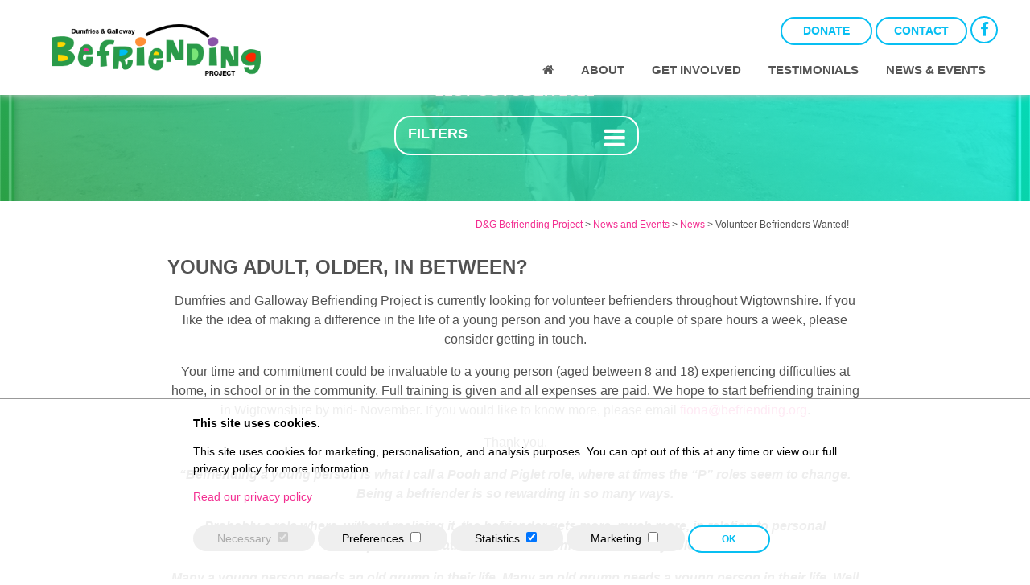

--- FILE ---
content_type: text/html; charset=UTF-8
request_url: https://www.befriending.org/volunteer-befrienders-wanted-2/
body_size: 11184
content:

<!DOCTYPE html>

<html lang="en">
	<head>
		<meta charset="utf-8">
		<title>Volunteer Befrienders Wanted! - D&amp;G Befriending Project</title>

		<meta content="True" name="HandheldFriendly" />
		<meta name="viewport" content="width=device-width, initial-scale=1.0, maximum-scale=1.0, user-scalable=0" />
		<meta name="viewport" content="width=device-width" />

		<meta name="copyright" content="Copyright 2026 D&amp;G Befriending Project. All rights reserved." />
		<meta name="resource-type" content="DOCUMENT" />
		<meta name="distribution" content="GLOBAL" />
		<meta name="author" content="http://www.creatomatic.co.uk" />
		<meta name="rating" content="GENERAL" />
		<meta name="revisit-after" content="10 DAYS" />

		<meta name="robots" content="INDEX, FOLLOW" />


		<link href='//fonts.googleapis.com/css?family=Cabin:400,500,700' rel='stylesheet' type='text/css'>	
		
		<!--[if lt IE 9]>
					<link rel="stylesheet" type="text/css" href="https://www.befriending.org/wp-content/themes/dg-befriending-project-2018/ie.css" />
		<![endif]-->
		
		
		<link rel="shortcut icon" type="image/x-icon" href="https://www.befriending.org/wp-content/themes/dg-befriending-project-2018/images/favicon.png" />

		<meta name='robots' content='index, follow, max-image-preview:large, max-snippet:-1, max-video-preview:-1' />

	<!-- This site is optimized with the Yoast SEO plugin v21.5 - https://yoast.com/wordpress/plugins/seo/ -->
	<meta name="description" content="Volunteer Befrienders Wanted throughout Wigtownshire.Young adult, older, in between?Dumfries and Galloway Befriending Project is currently..." />
	<link rel="canonical" href="https://www.befriending.org/volunteer-befrienders-wanted-2/" />
	<meta property="og:locale" content="en_GB" />
	<meta property="og:type" content="article" />
	<meta property="og:title" content="Volunteer Befrienders Wanted! - D&amp;G Befriending Project" />
	<meta property="og:description" content="Volunteer Befrienders Wanted throughout Wigtownshire.Young adult, older, in between?Dumfries and Galloway Befriending Project is currently..." />
	<meta property="og:url" content="https://www.befriending.org/volunteer-befrienders-wanted-2/" />
	<meta property="og:site_name" content="D&amp;G Befriending Project" />
	<meta property="article:publisher" content="https://www.facebook.com/BefriendingYoungPeople" />
	<meta property="article:published_time" content="2021-10-21T09:06:00+00:00" />
	<meta property="article:modified_time" content="2021-10-21T09:17:19+00:00" />
	<meta property="og:image" content="https://www.befriending.org/wp-content/uploads/2021/10/brighouse.jpg" />
	<meta property="og:image:width" content="2374" />
	<meta property="og:image:height" content="1797" />
	<meta property="og:image:type" content="image/jpeg" />
	<meta name="author" content="Project Office" />
	<meta name="twitter:card" content="summary_large_image" />
	<script type="application/ld+json" class="yoast-schema-graph">{"@context":"https://schema.org","@graph":[{"@type":"WebPage","@id":"https://www.befriending.org/volunteer-befrienders-wanted-2/","url":"https://www.befriending.org/volunteer-befrienders-wanted-2/","name":"Volunteer Befrienders Wanted! - D&amp;G Befriending Project","isPartOf":{"@id":"https://www.befriending.org/#website"},"primaryImageOfPage":{"@id":"https://www.befriending.org/volunteer-befrienders-wanted-2/#primaryimage"},"image":{"@id":"https://www.befriending.org/volunteer-befrienders-wanted-2/#primaryimage"},"thumbnailUrl":"https://www.befriending.org/wp-content/uploads/2021/10/brighouse.jpg","datePublished":"2021-10-21T09:06:00+00:00","dateModified":"2021-10-21T09:17:19+00:00","author":{"@id":"https://www.befriending.org/#/schema/person/7ef7d1d8561ab67ceadb04981a19b5ae"},"description":"Volunteer Befrienders Wanted throughout Wigtownshire.Young adult, older, in between?Dumfries and Galloway Befriending Project is currently...","breadcrumb":{"@id":"https://www.befriending.org/volunteer-befrienders-wanted-2/#breadcrumb"},"inLanguage":"en-GB","potentialAction":[{"@type":"ReadAction","target":["https://www.befriending.org/volunteer-befrienders-wanted-2/"]}]},{"@type":"ImageObject","inLanguage":"en-GB","@id":"https://www.befriending.org/volunteer-befrienders-wanted-2/#primaryimage","url":"https://www.befriending.org/wp-content/uploads/2021/10/brighouse.jpg","contentUrl":"https://www.befriending.org/wp-content/uploads/2021/10/brighouse.jpg","width":2374,"height":1797},{"@type":"BreadcrumbList","@id":"https://www.befriending.org/volunteer-befrienders-wanted-2/#breadcrumb","itemListElement":[{"@type":"ListItem","position":1,"name":"Home","item":"https://www.befriending.org/"},{"@type":"ListItem","position":2,"name":"News and Events","item":"https://www.befriending.org/news-and-events/"},{"@type":"ListItem","position":3,"name":"Volunteer Befrienders Wanted!"}]},{"@type":"WebSite","@id":"https://www.befriending.org/#website","url":"https://www.befriending.org/","name":"D&amp;G Befriending Project","description":"D&amp;G Befriending - To support and enrich the lives of young people, aged 8 to 18, across Dumfries &amp; Galloway through befriending","potentialAction":[{"@type":"SearchAction","target":{"@type":"EntryPoint","urlTemplate":"https://www.befriending.org/?s={search_term_string}"},"query-input":"required name=search_term_string"}],"inLanguage":"en-GB"},{"@type":"Person","@id":"https://www.befriending.org/#/schema/person/7ef7d1d8561ab67ceadb04981a19b5ae","name":"Project Office","url":"https://www.befriending.org/author/project-office/"}]}</script>
	<!-- / Yoast SEO plugin. -->


<script type="text/javascript">
/* <![CDATA[ */
window._wpemojiSettings = {"baseUrl":"https:\/\/s.w.org\/images\/core\/emoji\/14.0.0\/72x72\/","ext":".png","svgUrl":"https:\/\/s.w.org\/images\/core\/emoji\/14.0.0\/svg\/","svgExt":".svg","source":{"concatemoji":"https:\/\/www.befriending.org\/wp-includes\/js\/wp-emoji-release.min.js?ver=6.4.7"}};
/*! This file is auto-generated */
!function(i,n){var o,s,e;function c(e){try{var t={supportTests:e,timestamp:(new Date).valueOf()};sessionStorage.setItem(o,JSON.stringify(t))}catch(e){}}function p(e,t,n){e.clearRect(0,0,e.canvas.width,e.canvas.height),e.fillText(t,0,0);var t=new Uint32Array(e.getImageData(0,0,e.canvas.width,e.canvas.height).data),r=(e.clearRect(0,0,e.canvas.width,e.canvas.height),e.fillText(n,0,0),new Uint32Array(e.getImageData(0,0,e.canvas.width,e.canvas.height).data));return t.every(function(e,t){return e===r[t]})}function u(e,t,n){switch(t){case"flag":return n(e,"\ud83c\udff3\ufe0f\u200d\u26a7\ufe0f","\ud83c\udff3\ufe0f\u200b\u26a7\ufe0f")?!1:!n(e,"\ud83c\uddfa\ud83c\uddf3","\ud83c\uddfa\u200b\ud83c\uddf3")&&!n(e,"\ud83c\udff4\udb40\udc67\udb40\udc62\udb40\udc65\udb40\udc6e\udb40\udc67\udb40\udc7f","\ud83c\udff4\u200b\udb40\udc67\u200b\udb40\udc62\u200b\udb40\udc65\u200b\udb40\udc6e\u200b\udb40\udc67\u200b\udb40\udc7f");case"emoji":return!n(e,"\ud83e\udef1\ud83c\udffb\u200d\ud83e\udef2\ud83c\udfff","\ud83e\udef1\ud83c\udffb\u200b\ud83e\udef2\ud83c\udfff")}return!1}function f(e,t,n){var r="undefined"!=typeof WorkerGlobalScope&&self instanceof WorkerGlobalScope?new OffscreenCanvas(300,150):i.createElement("canvas"),a=r.getContext("2d",{willReadFrequently:!0}),o=(a.textBaseline="top",a.font="600 32px Arial",{});return e.forEach(function(e){o[e]=t(a,e,n)}),o}function t(e){var t=i.createElement("script");t.src=e,t.defer=!0,i.head.appendChild(t)}"undefined"!=typeof Promise&&(o="wpEmojiSettingsSupports",s=["flag","emoji"],n.supports={everything:!0,everythingExceptFlag:!0},e=new Promise(function(e){i.addEventListener("DOMContentLoaded",e,{once:!0})}),new Promise(function(t){var n=function(){try{var e=JSON.parse(sessionStorage.getItem(o));if("object"==typeof e&&"number"==typeof e.timestamp&&(new Date).valueOf()<e.timestamp+604800&&"object"==typeof e.supportTests)return e.supportTests}catch(e){}return null}();if(!n){if("undefined"!=typeof Worker&&"undefined"!=typeof OffscreenCanvas&&"undefined"!=typeof URL&&URL.createObjectURL&&"undefined"!=typeof Blob)try{var e="postMessage("+f.toString()+"("+[JSON.stringify(s),u.toString(),p.toString()].join(",")+"));",r=new Blob([e],{type:"text/javascript"}),a=new Worker(URL.createObjectURL(r),{name:"wpTestEmojiSupports"});return void(a.onmessage=function(e){c(n=e.data),a.terminate(),t(n)})}catch(e){}c(n=f(s,u,p))}t(n)}).then(function(e){for(var t in e)n.supports[t]=e[t],n.supports.everything=n.supports.everything&&n.supports[t],"flag"!==t&&(n.supports.everythingExceptFlag=n.supports.everythingExceptFlag&&n.supports[t]);n.supports.everythingExceptFlag=n.supports.everythingExceptFlag&&!n.supports.flag,n.DOMReady=!1,n.readyCallback=function(){n.DOMReady=!0}}).then(function(){return e}).then(function(){var e;n.supports.everything||(n.readyCallback(),(e=n.source||{}).concatemoji?t(e.concatemoji):e.wpemoji&&e.twemoji&&(t(e.twemoji),t(e.wpemoji)))}))}((window,document),window._wpemojiSettings);
/* ]]> */
</script>
<style id='wp-emoji-styles-inline-css' type='text/css'>

	img.wp-smiley, img.emoji {
		display: inline !important;
		border: none !important;
		box-shadow: none !important;
		height: 1em !important;
		width: 1em !important;
		margin: 0 0.07em !important;
		vertical-align: -0.1em !important;
		background: none !important;
		padding: 0 !important;
	}
</style>
<link rel='stylesheet' id='wp-block-library-css' href='https://www.befriending.org/wp-includes/css/dist/block-library/style.min.css?ver=6.4.7' type='text/css' media='all' />
<style id='classic-theme-styles-inline-css' type='text/css'>
/*! This file is auto-generated */
.wp-block-button__link{color:#fff;background-color:#32373c;border-radius:9999px;box-shadow:none;text-decoration:none;padding:calc(.667em + 2px) calc(1.333em + 2px);font-size:1.125em}.wp-block-file__button{background:#32373c;color:#fff;text-decoration:none}
</style>
<style id='global-styles-inline-css' type='text/css'>
body{--wp--preset--color--black: #000000;--wp--preset--color--cyan-bluish-gray: #abb8c3;--wp--preset--color--white: #ffffff;--wp--preset--color--pale-pink: #f78da7;--wp--preset--color--vivid-red: #cf2e2e;--wp--preset--color--luminous-vivid-orange: #ff6900;--wp--preset--color--luminous-vivid-amber: #fcb900;--wp--preset--color--light-green-cyan: #7bdcb5;--wp--preset--color--vivid-green-cyan: #00d084;--wp--preset--color--pale-cyan-blue: #8ed1fc;--wp--preset--color--vivid-cyan-blue: #0693e3;--wp--preset--color--vivid-purple: #9b51e0;--wp--preset--gradient--vivid-cyan-blue-to-vivid-purple: linear-gradient(135deg,rgba(6,147,227,1) 0%,rgb(155,81,224) 100%);--wp--preset--gradient--light-green-cyan-to-vivid-green-cyan: linear-gradient(135deg,rgb(122,220,180) 0%,rgb(0,208,130) 100%);--wp--preset--gradient--luminous-vivid-amber-to-luminous-vivid-orange: linear-gradient(135deg,rgba(252,185,0,1) 0%,rgba(255,105,0,1) 100%);--wp--preset--gradient--luminous-vivid-orange-to-vivid-red: linear-gradient(135deg,rgba(255,105,0,1) 0%,rgb(207,46,46) 100%);--wp--preset--gradient--very-light-gray-to-cyan-bluish-gray: linear-gradient(135deg,rgb(238,238,238) 0%,rgb(169,184,195) 100%);--wp--preset--gradient--cool-to-warm-spectrum: linear-gradient(135deg,rgb(74,234,220) 0%,rgb(151,120,209) 20%,rgb(207,42,186) 40%,rgb(238,44,130) 60%,rgb(251,105,98) 80%,rgb(254,248,76) 100%);--wp--preset--gradient--blush-light-purple: linear-gradient(135deg,rgb(255,206,236) 0%,rgb(152,150,240) 100%);--wp--preset--gradient--blush-bordeaux: linear-gradient(135deg,rgb(254,205,165) 0%,rgb(254,45,45) 50%,rgb(107,0,62) 100%);--wp--preset--gradient--luminous-dusk: linear-gradient(135deg,rgb(255,203,112) 0%,rgb(199,81,192) 50%,rgb(65,88,208) 100%);--wp--preset--gradient--pale-ocean: linear-gradient(135deg,rgb(255,245,203) 0%,rgb(182,227,212) 50%,rgb(51,167,181) 100%);--wp--preset--gradient--electric-grass: linear-gradient(135deg,rgb(202,248,128) 0%,rgb(113,206,126) 100%);--wp--preset--gradient--midnight: linear-gradient(135deg,rgb(2,3,129) 0%,rgb(40,116,252) 100%);--wp--preset--font-size--small: 13px;--wp--preset--font-size--medium: 20px;--wp--preset--font-size--large: 36px;--wp--preset--font-size--x-large: 42px;--wp--preset--spacing--20: 0.44rem;--wp--preset--spacing--30: 0.67rem;--wp--preset--spacing--40: 1rem;--wp--preset--spacing--50: 1.5rem;--wp--preset--spacing--60: 2.25rem;--wp--preset--spacing--70: 3.38rem;--wp--preset--spacing--80: 5.06rem;--wp--preset--shadow--natural: 6px 6px 9px rgba(0, 0, 0, 0.2);--wp--preset--shadow--deep: 12px 12px 50px rgba(0, 0, 0, 0.4);--wp--preset--shadow--sharp: 6px 6px 0px rgba(0, 0, 0, 0.2);--wp--preset--shadow--outlined: 6px 6px 0px -3px rgba(255, 255, 255, 1), 6px 6px rgba(0, 0, 0, 1);--wp--preset--shadow--crisp: 6px 6px 0px rgba(0, 0, 0, 1);}:where(.is-layout-flex){gap: 0.5em;}:where(.is-layout-grid){gap: 0.5em;}body .is-layout-flow > .alignleft{float: left;margin-inline-start: 0;margin-inline-end: 2em;}body .is-layout-flow > .alignright{float: right;margin-inline-start: 2em;margin-inline-end: 0;}body .is-layout-flow > .aligncenter{margin-left: auto !important;margin-right: auto !important;}body .is-layout-constrained > .alignleft{float: left;margin-inline-start: 0;margin-inline-end: 2em;}body .is-layout-constrained > .alignright{float: right;margin-inline-start: 2em;margin-inline-end: 0;}body .is-layout-constrained > .aligncenter{margin-left: auto !important;margin-right: auto !important;}body .is-layout-constrained > :where(:not(.alignleft):not(.alignright):not(.alignfull)){max-width: var(--wp--style--global--content-size);margin-left: auto !important;margin-right: auto !important;}body .is-layout-constrained > .alignwide{max-width: var(--wp--style--global--wide-size);}body .is-layout-flex{display: flex;}body .is-layout-flex{flex-wrap: wrap;align-items: center;}body .is-layout-flex > *{margin: 0;}body .is-layout-grid{display: grid;}body .is-layout-grid > *{margin: 0;}:where(.wp-block-columns.is-layout-flex){gap: 2em;}:where(.wp-block-columns.is-layout-grid){gap: 2em;}:where(.wp-block-post-template.is-layout-flex){gap: 1.25em;}:where(.wp-block-post-template.is-layout-grid){gap: 1.25em;}.has-black-color{color: var(--wp--preset--color--black) !important;}.has-cyan-bluish-gray-color{color: var(--wp--preset--color--cyan-bluish-gray) !important;}.has-white-color{color: var(--wp--preset--color--white) !important;}.has-pale-pink-color{color: var(--wp--preset--color--pale-pink) !important;}.has-vivid-red-color{color: var(--wp--preset--color--vivid-red) !important;}.has-luminous-vivid-orange-color{color: var(--wp--preset--color--luminous-vivid-orange) !important;}.has-luminous-vivid-amber-color{color: var(--wp--preset--color--luminous-vivid-amber) !important;}.has-light-green-cyan-color{color: var(--wp--preset--color--light-green-cyan) !important;}.has-vivid-green-cyan-color{color: var(--wp--preset--color--vivid-green-cyan) !important;}.has-pale-cyan-blue-color{color: var(--wp--preset--color--pale-cyan-blue) !important;}.has-vivid-cyan-blue-color{color: var(--wp--preset--color--vivid-cyan-blue) !important;}.has-vivid-purple-color{color: var(--wp--preset--color--vivid-purple) !important;}.has-black-background-color{background-color: var(--wp--preset--color--black) !important;}.has-cyan-bluish-gray-background-color{background-color: var(--wp--preset--color--cyan-bluish-gray) !important;}.has-white-background-color{background-color: var(--wp--preset--color--white) !important;}.has-pale-pink-background-color{background-color: var(--wp--preset--color--pale-pink) !important;}.has-vivid-red-background-color{background-color: var(--wp--preset--color--vivid-red) !important;}.has-luminous-vivid-orange-background-color{background-color: var(--wp--preset--color--luminous-vivid-orange) !important;}.has-luminous-vivid-amber-background-color{background-color: var(--wp--preset--color--luminous-vivid-amber) !important;}.has-light-green-cyan-background-color{background-color: var(--wp--preset--color--light-green-cyan) !important;}.has-vivid-green-cyan-background-color{background-color: var(--wp--preset--color--vivid-green-cyan) !important;}.has-pale-cyan-blue-background-color{background-color: var(--wp--preset--color--pale-cyan-blue) !important;}.has-vivid-cyan-blue-background-color{background-color: var(--wp--preset--color--vivid-cyan-blue) !important;}.has-vivid-purple-background-color{background-color: var(--wp--preset--color--vivid-purple) !important;}.has-black-border-color{border-color: var(--wp--preset--color--black) !important;}.has-cyan-bluish-gray-border-color{border-color: var(--wp--preset--color--cyan-bluish-gray) !important;}.has-white-border-color{border-color: var(--wp--preset--color--white) !important;}.has-pale-pink-border-color{border-color: var(--wp--preset--color--pale-pink) !important;}.has-vivid-red-border-color{border-color: var(--wp--preset--color--vivid-red) !important;}.has-luminous-vivid-orange-border-color{border-color: var(--wp--preset--color--luminous-vivid-orange) !important;}.has-luminous-vivid-amber-border-color{border-color: var(--wp--preset--color--luminous-vivid-amber) !important;}.has-light-green-cyan-border-color{border-color: var(--wp--preset--color--light-green-cyan) !important;}.has-vivid-green-cyan-border-color{border-color: var(--wp--preset--color--vivid-green-cyan) !important;}.has-pale-cyan-blue-border-color{border-color: var(--wp--preset--color--pale-cyan-blue) !important;}.has-vivid-cyan-blue-border-color{border-color: var(--wp--preset--color--vivid-cyan-blue) !important;}.has-vivid-purple-border-color{border-color: var(--wp--preset--color--vivid-purple) !important;}.has-vivid-cyan-blue-to-vivid-purple-gradient-background{background: var(--wp--preset--gradient--vivid-cyan-blue-to-vivid-purple) !important;}.has-light-green-cyan-to-vivid-green-cyan-gradient-background{background: var(--wp--preset--gradient--light-green-cyan-to-vivid-green-cyan) !important;}.has-luminous-vivid-amber-to-luminous-vivid-orange-gradient-background{background: var(--wp--preset--gradient--luminous-vivid-amber-to-luminous-vivid-orange) !important;}.has-luminous-vivid-orange-to-vivid-red-gradient-background{background: var(--wp--preset--gradient--luminous-vivid-orange-to-vivid-red) !important;}.has-very-light-gray-to-cyan-bluish-gray-gradient-background{background: var(--wp--preset--gradient--very-light-gray-to-cyan-bluish-gray) !important;}.has-cool-to-warm-spectrum-gradient-background{background: var(--wp--preset--gradient--cool-to-warm-spectrum) !important;}.has-blush-light-purple-gradient-background{background: var(--wp--preset--gradient--blush-light-purple) !important;}.has-blush-bordeaux-gradient-background{background: var(--wp--preset--gradient--blush-bordeaux) !important;}.has-luminous-dusk-gradient-background{background: var(--wp--preset--gradient--luminous-dusk) !important;}.has-pale-ocean-gradient-background{background: var(--wp--preset--gradient--pale-ocean) !important;}.has-electric-grass-gradient-background{background: var(--wp--preset--gradient--electric-grass) !important;}.has-midnight-gradient-background{background: var(--wp--preset--gradient--midnight) !important;}.has-small-font-size{font-size: var(--wp--preset--font-size--small) !important;}.has-medium-font-size{font-size: var(--wp--preset--font-size--medium) !important;}.has-large-font-size{font-size: var(--wp--preset--font-size--large) !important;}.has-x-large-font-size{font-size: var(--wp--preset--font-size--x-large) !important;}
.wp-block-navigation a:where(:not(.wp-element-button)){color: inherit;}
:where(.wp-block-post-template.is-layout-flex){gap: 1.25em;}:where(.wp-block-post-template.is-layout-grid){gap: 1.25em;}
:where(.wp-block-columns.is-layout-flex){gap: 2em;}:where(.wp-block-columns.is-layout-grid){gap: 2em;}
.wp-block-pullquote{font-size: 1.5em;line-height: 1.6;}
</style>
<link rel='stylesheet' id='frontend-css-css' href='https://www.befriending.org/wp-content/themes/dg-befriending-project-2018/style.min.css?ver=1727969686' type='text/css' media='all' />
<link rel='stylesheet' id='flexslider-css' href='https://www.befriending.org/wp-content/themes/dg-befriending-project-2018/lib/flexslider/flexslider.css?ver=6.4.7' type='text/css' media='all' />
<link rel='stylesheet' id='fontawesome-css' href='https://www.befriending.org/wp-content/themes/dg-befriending-project-2018/lib/fontawesome/css/font-awesome.min.css?ver=6.4.7' type='text/css' media='all' />
<link rel='stylesheet' id='wp-featherlight-css' href='https://www.befriending.org/wp-content/plugins/wp-featherlight/css/wp-featherlight.min.css?ver=1.3.4' type='text/css' media='all' />
<script type="text/javascript" src="https://www.befriending.org/wp-includes/js/jquery/jquery.min.js?ver=3.7.1" id="jquery-core-js"></script>
<script type="text/javascript" src="https://www.befriending.org/wp-includes/js/jquery/jquery-migrate.min.js?ver=3.4.1" id="jquery-migrate-js"></script>
<script type="text/javascript" src="https://www.befriending.org/wp-content/themes/dg-befriending-project-2018/script.min.js?ver=1727969688" id="frontend-js-js"></script>
<script type="text/javascript" src="https://www.befriending.org/wp-content/themes/dg-befriending-project-2018/lib/flexslider/jquery.flexslider-min.js?ver=6.4.7" id="flexslider-js"></script>
<link rel="EditURI" type="application/rsd+xml" title="RSD" href="https://www.befriending.org/xmlrpc.php?rsd" />

<link rel='shortlink' href='https://www.befriending.org/?p=2045' />

<!-- Template: single.php -->

<link rel="icon" href="https://www.befriending.org/wp-content/uploads/2018/06/cropped-favicon-32x32.png" sizes="32x32" />
<link rel="icon" href="https://www.befriending.org/wp-content/uploads/2018/06/cropped-favicon-192x192.png" sizes="192x192" />
<link rel="apple-touch-icon" href="https://www.befriending.org/wp-content/uploads/2018/06/cropped-favicon-180x180.png" />
<meta name="msapplication-TileImage" content="https://www.befriending.org/wp-content/uploads/2018/06/cropped-favicon-270x270.png" />



	
	<script>
		(function(i,s,o,g,r,a,m){i['GoogleAnalyticsObject']=r;i[r]=i[r]||function(){
		(i[r].q=i[r].q||[]).push(arguments)},i[r].l=1*new Date();a=s.createElement(o),
		m=s.getElementsByTagName(o)[0];a.async=1;a.src=g;m.parentNode.insertBefore(a,m)
		})(window,document,'script','//www.google-analytics.com/analytics.js','ga');

		ga('create', 'G-X1XBGZ1530', 'auto');
		ga('send', 'pageview');
	</script>
		
	<!-- Google tag (gtag.js) -->
	<script async src="https://www.googletagmanager.com/gtag/js?id=G-X1XBGZ1530"></script>
	<script>
	  window.dataLayer = window.dataLayer || [];
	  function gtag(){dataLayer.push(arguments);}
	  gtag('js', new Date());
	
	  gtag('config', 'G-X1XBGZ1530');
	</script>

</head>


<body>

	<input type="hidden" id="template_url" value="https://www.befriending.org/wp-content/themes/dg-befriending-project-2018" />
	
	<div class="top-bar">
		
		<div class="centred">
		
			<a href="https://www.befriending.org/" class="header-logo">
				<img src="https://www.befriending.org/wp-content/themes/dg-befriending-project-2018/images/dg-befriending-logo.png" alt="D&amp;G Befriending Project" title="D&amp;G Befriending Project" />
			</a>
	
		
			<div class="top-bar-right">
				
				<a href="https://www.befriending.org/donate/" class="button-link">Donate</a>
				<a href="https://www.befriending.org/contact-us/" class="button-link">Contact</a>
					
					<a class="header-facebook" target="_blank" href="https://www.facebook.com/BefriendingYoungPeople/">
						<i class="fa fa-facebook"></i>
					</a>
				
				<div class="clearer">&nbsp;</div>
		
				<div class="nav">
					<div class="menu-main-container"><ul id="menu-main" class="menu"><li id="menu-item-21" class="menu-item menu-item-type-post_type menu-item-object-page menu-item-home menu-item-21"><a href="https://www.befriending.org/"><i class="fa fa-home"></i></a></li>
<li id="menu-item-494" class="menu-item menu-item-type-custom menu-item-object-custom menu-item-has-children menu-item-494"><a href="#">About</a>
<ul class="sub-menu">
	<li id="menu-item-57" class="menu-item menu-item-type-post_type menu-item-object-page menu-item-57"><a href="https://www.befriending.org/about/">Our Story</a></li>
	<li id="menu-item-60" class="menu-item menu-item-type-post_type menu-item-object-page menu-item-60"><a href="https://www.befriending.org/about/how-we-help/">How we help</a></li>
	<li id="menu-item-62" class="menu-item menu-item-type-post_type menu-item-object-page menu-item-62"><a href="https://www.befriending.org/about/the-team/">The Team</a></li>
	<li id="menu-item-3522" class="menu-item menu-item-type-post_type menu-item-object-page menu-item-3522"><a href="https://www.befriending.org/about/quality-in-befriending/">Quality in Befriending</a></li>
	<li id="menu-item-2245" class="menu-item menu-item-type-post_type menu-item-object-page menu-item-2245"><a href="https://www.befriending.org/about/referral-criteria/">HOW TO MAKE A REFERRAL</a></li>
	<li id="menu-item-59" class="menu-item menu-item-type-post_type menu-item-object-page menu-item-59"><a href="https://www.befriending.org/about/gallery/">Gallery</a></li>
</ul>
</li>
<li id="menu-item-18" class="menu-item menu-item-type-post_type menu-item-object-page menu-item-18"><a href="https://www.befriending.org/get-involved/">Get Involved</a></li>
<li id="menu-item-496" class="menu-item menu-item-type-post_type menu-item-object-page menu-item-496"><a href="https://www.befriending.org/testimonials/">Testimonials</a></li>
<li id="menu-item-56" class="menu-item menu-item-type-post_type menu-item-object-page current_page_parent menu-item-56"><a href="https://www.befriending.org/news-and-events/">News &#038; Events</a></li>
</ul></div>				</div>
			
			</div>
			
			<div class="mobile-nav">
				<div class="mobile-nav-header">
					<i class="fa fa-navicon lines"></i>
					<i class="fa fa-angle-up arrow"></i>
					<span>Menu</span>
				</div>
		
				<div class="menu-main-container"><ul id="menu-main-1" class="menu"><li class="menu-item menu-item-type-post_type menu-item-object-page menu-item-home menu-item-21"><a href="https://www.befriending.org/"><i class="fa fa-home"></i></a></li>
<li class="menu-item menu-item-type-custom menu-item-object-custom menu-item-has-children menu-item-494"><a href="#">About</a>
<ul class="sub-menu">
	<li class="menu-item menu-item-type-post_type menu-item-object-page menu-item-57"><a href="https://www.befriending.org/about/">Our Story</a></li>
	<li class="menu-item menu-item-type-post_type menu-item-object-page menu-item-60"><a href="https://www.befriending.org/about/how-we-help/">How we help</a></li>
	<li class="menu-item menu-item-type-post_type menu-item-object-page menu-item-62"><a href="https://www.befriending.org/about/the-team/">The Team</a></li>
	<li class="menu-item menu-item-type-post_type menu-item-object-page menu-item-3522"><a href="https://www.befriending.org/about/quality-in-befriending/">Quality in Befriending</a></li>
	<li class="menu-item menu-item-type-post_type menu-item-object-page menu-item-2245"><a href="https://www.befriending.org/about/referral-criteria/">HOW TO MAKE A REFERRAL</a></li>
	<li class="menu-item menu-item-type-post_type menu-item-object-page menu-item-59"><a href="https://www.befriending.org/about/gallery/">Gallery</a></li>
</ul>
</li>
<li class="menu-item menu-item-type-post_type menu-item-object-page menu-item-18"><a href="https://www.befriending.org/get-involved/">Get Involved</a></li>
<li class="menu-item menu-item-type-post_type menu-item-object-page menu-item-496"><a href="https://www.befriending.org/testimonials/">Testimonials</a></li>
<li class="menu-item menu-item-type-post_type menu-item-object-page current_page_parent menu-item-56"><a href="https://www.befriending.org/news-and-events/">News &#038; Events</a></li>
</ul></div>			</div>
		
		</div>
		
	</div>
		
	<div class="clearer">&nbsp;</div>
	
<div class="inner-image" style="background-image: url(https://www.befriending.org/wp-content/uploads/2021/10/brighouse-2000x550.jpg);">
	
	<div class="green-overlay">
		
		<div class="centred" style="max-width: 850px;">
			
			<div class="inner-image-info">

				<h1>Volunteer Befrienders Wanted!</h1>
				<hr/>	
				<h3>21st October 2021</h3>
							
				<div class="blog-filters-outer">
					<div class="blog-filters-button">
						<h3>Filters</h3>
						<i class="fa fa-navicon"></i>
					</div>
					<div class="blog-filters-slide">
						 	<div id="sidebar" role="complementary">
		<ul>
			
		<li id="recent-posts-2" class="widget widget_recent_entries">
		<h2 class="widgettitle">Recent Posts</h2>

		<ul>
											<li>
					<a href="https://www.befriending.org/befriending-new-leaflet/">Befriending New Leaflet</a>
									</li>
											<li>
					<a href="https://www.befriending.org/annual-report-01-04-2025-31-003-2025/">Annual Report 01/04/2025 &#8211; 31/003/2025</a>
									</li>
											<li>
					<a href="https://www.befriending.org/signed-accounts-for-the-year-ended-31-march-2025/">Signed accounts for the year ended 31 March 2025</a>
									</li>
											<li>
					<a href="https://www.befriending.org/life-of-a-befriender/">Life of a Befriender</a>
									</li>
											<li>
					<a href="https://www.befriending.org/financial-statements-2024-signed/">Financial Statements 2024 (signed)</a>
									</li>
					</ul>

		</li>
<li id="categories-2" class="widget widget_categories"><h2 class="widgettitle">Categories</h2>

			<ul>
					<li class="cat-item cat-item-5"><a href="https://www.befriending.org/category/awards/">Awards</a>
</li>
	<li class="cat-item cat-item-3"><a href="https://www.befriending.org/category/events/">Events</a>
</li>
	<li class="cat-item cat-item-1"><a href="https://www.befriending.org/category/news/">News</a>
</li>
	<li class="cat-item cat-item-4"><a href="https://www.befriending.org/category/outings/">Outings</a>
</li>
	<li class="cat-item cat-item-9"><a href="https://www.befriending.org/category/publications/">Publications</a>
</li>
			</ul>

			</li>
<li id="archives-2" class="widget widget_archive"><h2 class="widgettitle">Archives</h2>
		<label class="screen-reader-text" for="archives-dropdown-2">Archives</label>
		<select id="archives-dropdown-2" name="archive-dropdown">
			
			<option value="">Select Month</option>
				<option value='https://www.befriending.org/2025/10/'> October 2025 </option>
	<option value='https://www.befriending.org/2025/07/'> July 2025 </option>
	<option value='https://www.befriending.org/2025/06/'> June 2025 </option>
	<option value='https://www.befriending.org/2024/06/'> June 2024 </option>
	<option value='https://www.befriending.org/2023/07/'> July 2023 </option>
	<option value='https://www.befriending.org/2023/06/'> June 2023 </option>
	<option value='https://www.befriending.org/2023/05/'> May 2023 </option>
	<option value='https://www.befriending.org/2023/04/'> April 2023 </option>
	<option value='https://www.befriending.org/2023/03/'> March 2023 </option>
	<option value='https://www.befriending.org/2023/02/'> February 2023 </option>
	<option value='https://www.befriending.org/2022/11/'> November 2022 </option>
	<option value='https://www.befriending.org/2022/09/'> September 2022 </option>
	<option value='https://www.befriending.org/2022/08/'> August 2022 </option>
	<option value='https://www.befriending.org/2022/06/'> June 2022 </option>
	<option value='https://www.befriending.org/2022/05/'> May 2022 </option>
	<option value='https://www.befriending.org/2022/04/'> April 2022 </option>
	<option value='https://www.befriending.org/2022/03/'> March 2022 </option>
	<option value='https://www.befriending.org/2022/01/'> January 2022 </option>
	<option value='https://www.befriending.org/2021/12/'> December 2021 </option>
	<option value='https://www.befriending.org/2021/11/'> November 2021 </option>
	<option value='https://www.befriending.org/2021/10/'> October 2021 </option>
	<option value='https://www.befriending.org/2021/08/'> August 2021 </option>
	<option value='https://www.befriending.org/2021/03/'> March 2021 </option>
	<option value='https://www.befriending.org/2021/02/'> February 2021 </option>
	<option value='https://www.befriending.org/2021/01/'> January 2021 </option>
	<option value='https://www.befriending.org/2020/12/'> December 2020 </option>
	<option value='https://www.befriending.org/2020/11/'> November 2020 </option>
	<option value='https://www.befriending.org/2020/06/'> June 2020 </option>
	<option value='https://www.befriending.org/2020/04/'> April 2020 </option>
	<option value='https://www.befriending.org/2020/03/'> March 2020 </option>
	<option value='https://www.befriending.org/2020/02/'> February 2020 </option>
	<option value='https://www.befriending.org/2020/01/'> January 2020 </option>
	<option value='https://www.befriending.org/2019/12/'> December 2019 </option>
	<option value='https://www.befriending.org/2019/11/'> November 2019 </option>
	<option value='https://www.befriending.org/2019/10/'> October 2019 </option>
	<option value='https://www.befriending.org/2019/08/'> August 2019 </option>
	<option value='https://www.befriending.org/2019/07/'> July 2019 </option>
	<option value='https://www.befriending.org/2019/06/'> June 2019 </option>
	<option value='https://www.befriending.org/2019/05/'> May 2019 </option>
	<option value='https://www.befriending.org/2019/04/'> April 2019 </option>
	<option value='https://www.befriending.org/2019/03/'> March 2019 </option>
	<option value='https://www.befriending.org/2019/02/'> February 2019 </option>
	<option value='https://www.befriending.org/2019/01/'> January 2019 </option>
	<option value='https://www.befriending.org/2018/12/'> December 2018 </option>
	<option value='https://www.befriending.org/2018/11/'> November 2018 </option>
	<option value='https://www.befriending.org/2018/10/'> October 2018 </option>
	<option value='https://www.befriending.org/2018/09/'> September 2018 </option>
	<option value='https://www.befriending.org/2018/08/'> August 2018 </option>
	<option value='https://www.befriending.org/2018/07/'> July 2018 </option>
	<option value='https://www.befriending.org/2018/06/'> June 2018 </option>
	<option value='https://www.befriending.org/2018/05/'> May 2018 </option>
	<option value='https://www.befriending.org/2018/02/'> February 2018 </option>
	<option value='https://www.befriending.org/2017/12/'> December 2017 </option>
	<option value='https://www.befriending.org/2017/11/'> November 2017 </option>
	<option value='https://www.befriending.org/2017/10/'> October 2017 </option>
	<option value='https://www.befriending.org/2017/09/'> September 2017 </option>
	<option value='https://www.befriending.org/2017/08/'> August 2017 </option>
	<option value='https://www.befriending.org/2017/07/'> July 2017 </option>
	<option value='https://www.befriending.org/2017/06/'> June 2017 </option>
	<option value='https://www.befriending.org/2017/05/'> May 2017 </option>
	<option value='https://www.befriending.org/2016/09/'> September 2016 </option>
	<option value='https://www.befriending.org/2016/08/'> August 2016 </option>
	<option value='https://www.befriending.org/2016/07/'> July 2016 </option>
	<option value='https://www.befriending.org/2016/06/'> June 2016 </option>
	<option value='https://www.befriending.org/2016/05/'> May 2016 </option>
	<option value='https://www.befriending.org/2016/02/'> February 2016 </option>
	<option value='https://www.befriending.org/2013/05/'> May 2013 </option>

		</select>

			<script type="text/javascript">
/* <![CDATA[ */

(function() {
	var dropdown = document.getElementById( "archives-dropdown-2" );
	function onSelectChange() {
		if ( dropdown.options[ dropdown.selectedIndex ].value !== '' ) {
			document.location.href = this.options[ this.selectedIndex ].value;
		}
	}
	dropdown.onchange = onSelectChange;
})();

/* ]]> */
</script>
</li>
		</ul>
	</div>
 
					</div>
				</div>
				
			</div>
			
		</div>
				
	</div>	
	
</div>

<div class="clearer">&nbsp;</div>

<div class="centred" style="max-width: 900px;">

	<div class="page-content">
		
		<div class="crumbs">
			<!-- Breadcrumb NavXT 7.2.0 -->
<span property="itemListElement" typeof="ListItem"><a property="item" typeof="WebPage" title="Go to D&amp;G Befriending Project." href="https://www.befriending.org" class="home" ><span property="name">D&amp;G Befriending Project</span></a><meta property="position" content="1"></span> &gt; <span property="itemListElement" typeof="ListItem"><a property="item" typeof="WebPage" title="Go to News and Events." href="https://www.befriending.org/news-and-events/" class="post-root post post-post" ><span property="name">News and Events</span></a><meta property="position" content="2"></span> &gt; <span property="itemListElement" typeof="ListItem"><a property="item" typeof="WebPage" title="Go to the News Category archives." href="https://www.befriending.org/category/news/" class="taxonomy category" ><span property="name">News</span></a><meta property="position" content="3"></span> &gt; <span property="itemListElement" typeof="ListItem"><span property="name" class="post post-post current-item">Volunteer Befrienders Wanted!</span><meta property="url" content="https://www.befriending.org/volunteer-befrienders-wanted-2/"><meta property="position" content="4"></span>		</div>
		
						
				
<h2 class="wp-block-heading">Young adult, older, in between?</h2>



<p class="has-text-align-center">Dumfries and Galloway Befriending Project is currently looking for volunteer befrienders throughout Wigtownshire.  If you like the idea of making a difference in the life of a young person and you have a couple of spare hours a week, please consider getting in touch.  </p>



<p class="has-text-align-center">Your time and commitment could be invaluable to a young person (aged between 8 and 18) experiencing difficulties at home, in school or in the community.  Full training is given and all expenses are paid.  We hope to start befriending training in Wigtownshire by mid- November.  If you would like to know more, please email <a href="mailto:fiona@befriending.org" target="_blank" rel="noreferrer noopener">fiona@befriending.org</a>. </p>



<p class="has-text-align-center">Thank you.</p>



<p class="has-text-align-center"><strong><em>“Befriending a young person is what I call a Pooh and Piglet role, where at times the &#8220;P&#8221; roles seem to change.  Being a befriender is so rewarding in so many ways.</em></strong></p>



<p class="has-text-align-center"><strong><em>Probably a role where, without realising it, the befriender gets more, much more, in relation to personal development and satisfaction, than from other voluntary roles.</em></strong></p>



<p class="has-text-align-center"><strong><em>Many a young person needs an old grump in their life.  Many an old grump needs a young person in their life.  Well worth taking a pace forward for.”</em></strong></p>



<p class="has-text-align-center"><strong><em>QUOTE FROM FORMER BEFRIENDER</em></strong></p>



<figure class="wp-block-image size-large"><img fetchpriority="high" decoding="async" width="1200" height="908" src="https://www.befriending.org/wp-content/uploads/2021/10/brighouse-1200x908.jpg" alt="" class="wp-image-2046" srcset="https://www.befriending.org/wp-content/uploads/2021/10/brighouse-1200x908.jpg 1200w, https://www.befriending.org/wp-content/uploads/2021/10/brighouse-528x400.jpg 528w, https://www.befriending.org/wp-content/uploads/2021/10/brighouse-768x581.jpg 768w, https://www.befriending.org/wp-content/uploads/2021/10/brighouse-1536x1163.jpg 1536w, https://www.befriending.org/wp-content/uploads/2021/10/brighouse-2048x1550.jpg 2048w" sizes="(max-width: 1200px) 100vw, 1200px" /></figure>



<figure class="wp-block-image size-large"><img decoding="async" width="764" height="602" src="https://www.befriending.org/wp-content/uploads/2021/10/Golf.jpg" alt="" class="wp-image-2051" srcset="https://www.befriending.org/wp-content/uploads/2021/10/Golf.jpg 764w, https://www.befriending.org/wp-content/uploads/2021/10/Golf-508x400.jpg 508w" sizes="(max-width: 764px) 100vw, 764px" /></figure>



<p><a href="https://www.facebook.com/BefriendingYoungPeople" target="_blank" rel="noreferrer noopener">#DGBP</a></p>
		
			</div>

</div>

<div class="clearer">&nbsp;</div>

<div class="centred" style="margin-top: 150px;">
	
	<h2 style="color: #08BFF2">More News &amp; Events</h2>
	
	<hr/>
	
			
			<a href="https://www.befriending.org/befriending-new-leaflet/" class="archive-news">
				<img width="300" height="200" src="https://www.befriending.org/wp-content/uploads/2025/10/Screenshot-2025-10-02-at-11.31.42-300x200.png" class="attachment-thumbnail size-thumbnail wp-post-image" alt="" decoding="async" loading="lazy" />				<div class="cta-text">
					<h2>Befriending New Leaflet</h2>
					<i class="fa fa-plus"></i>
				</div>
			</a>
			
			
			<a href="https://www.befriending.org/annual-report-01-04-2025-31-003-2025/" class="archive-news">
				<img width="300" height="200" src="https://www.befriending.org/wp-content/uploads/2025/10/Screenshot-2025-10-02-at-11.32.23-300x200.png" class="attachment-thumbnail size-thumbnail wp-post-image" alt="" decoding="async" loading="lazy" srcset="https://www.befriending.org/wp-content/uploads/2025/10/Screenshot-2025-10-02-at-11.32.23-300x200.png 300w, https://www.befriending.org/wp-content/uploads/2025/10/Screenshot-2025-10-02-at-11.32.23.png 537w" sizes="(max-width: 300px) 100vw, 300px" />				<div class="cta-text">
					<h2>Annual Report 01/04/2025 - 31/003/2025</h2>
					<i class="fa fa-plus"></i>
				</div>
			</a>
			
			
			<a href="https://www.befriending.org/signed-accounts-for-the-year-ended-31-march-2025/" class="archive-news">
				<img width="300" height="200" src="https://www.befriending.org/wp-content/uploads/2025/07/Screenshot-2025-07-21-at-14.30.09-300x200.png" class="attachment-thumbnail size-thumbnail wp-post-image" alt="" decoding="async" loading="lazy" />				<div class="cta-text">
					<h2>Signed accounts for the year ended 31 March 2025</h2>
					<i class="fa fa-plus"></i>
				</div>
			</a>
			
		
	<div class="clearer">&nbsp;</div>
	
	<div class="cta-outer">

			
		
	
	
	
	
	<!--     What We Do    ---->
	
	
		
				
		<a href="https://www.befriending.org/about/how-we-help/"  class="three_boxes" style="background-image: url(https://www.befriending.org/wp-content/uploads/2018/05/random5791-children-hands-300x200.jpg);">
			<div class="cta-overlay overlay-green">
				<h1>What<br/>We<br/>Do</h1>
				<i class="fa fa-plus"></i>
			</div>
		</a>
		
				
		
	
	
	
	
	
	
	<!--     Whats Going on    ---->
	
		
				
		<a href="https://www.befriending.org/news-and-events/"  class="three_boxes" style="background-image: url(https://www.befriending.org/wp-content/uploads/2018/05/stock-image-must-replace-300x200.png);">
			<div class="cta-overlay overlay-pink">
				<h1>What's<br/>Going<br/>On</h1>
				<i class="fa fa-plus"></i>
			</div>
		</a>
		
				
		
	
	
	
	
	
	
	<!--     How Can You Help    ---->
	
		
				
		<a href="https://www.befriending.org/get-involved/"  class="three_boxes" style="background-image: url(https://www.befriending.org/wp-content/uploads/2018/05/random5791-children-hands-300x200.jpg);">
			<div class="cta-overlay overlay-blue">
				<h1>How Can<br/>You<br/>Help</h1>
				<i class="fa fa-plus"></i>
			</div>
		</a>
		
				
		

</div>
	
</div>

<div class="clearer">&nbsp;</div>


<div class="large-cta-outer" style="background-image: url(https://www.befriending.org/wp-content/uploads/2018/05/random5791-children-hands.jpg);">
	
	<div class="pink-overlay">
		
		<div class="centred">
			
			<div class="large-cta-text">
		
									
					<h1>How You Can Help</h1>
					
					<p>Become a Befriender and making a real difference in a young persons life.</p>
					
					<a href="https://www.befriending.org/get-involved/" class="button-link button-link-white">Get Involved</a>
					
								
				
				<a href="https://www.befriending.org/donate/" class="button-link button-link-white">Donate</a>
				
				
			</div>
			
		</div>
		
	</div>
			
</div>
		

	
	
	
	

<div class="clearer"></div>

	<div class="footer">

		<div class="centred" style="max-width: 1000px;">
			
			<a href="https://www.befriending.org/" class="footer-logo">
				<img src="https://www.befriending.org/wp-content/themes/dg-befriending-project-2018/images/dg-befriending-logo.png" alt="D&amp;G Befriending Project" title="D&amp;G Befriending Project" />
			</a>
			
			<div class="clearer">&nbsp;</div>
			
			<a href="https://www.befriending.org/donate/" class="button-link button-link-pink">Donate</a>
			<a href="https://www.befriending.org/contact-us/" class="button-link button-link-pink">Contact</a>
			
			<div class="clearer">&nbsp;</div>

			<div class="footer-menu">
				<h3>The Project</h3>
				<div class="menu-footer-project-container"><ul id="menu-footer-project" class="menu"><li id="menu-item-359" class="menu-item menu-item-type-post_type menu-item-object-page menu-item-359"><a href="https://www.befriending.org/get-involved/">Get Involved</a></li>
<li id="menu-item-358" class="menu-item menu-item-type-post_type menu-item-object-page menu-item-358"><a href="https://www.befriending.org/about/how-we-help/">How we help</a></li>
<li id="menu-item-356" class="menu-item menu-item-type-post_type menu-item-object-page menu-item-356"><a href="https://www.befriending.org/about/">About</a></li>
<li id="menu-item-360" class="menu-item menu-item-type-post_type menu-item-object-page menu-item-360"><a href="https://www.befriending.org/donate/">Donate</a></li>
</ul></div>			</div>
			
			<div class="footer-menu">
				<h3>Information</h3>
				<div class="menu-footer-information-container"><ul id="menu-footer-information" class="menu"><li id="menu-item-364" class="menu-item menu-item-type-post_type menu-item-object-page menu-item-364"><a href="https://www.befriending.org/about/the-team/">The Team</a></li>
<li id="menu-item-362" class="menu-item menu-item-type-post_type menu-item-object-page current_page_parent menu-item-362"><a href="https://www.befriending.org/news-and-events/">News and Events</a></li>
<li id="menu-item-363" class="menu-item menu-item-type-post_type menu-item-object-page menu-item-363"><a href="https://www.befriending.org/testimonials/">Testimonials</a></li>
<li id="menu-item-365" class="menu-item menu-item-type-post_type menu-item-object-page menu-item-365"><a href="https://www.befriending.org/contact-us/">Contact Us</a></li>
<li id="menu-item-361" class="menu-item menu-item-type-post_type menu-item-object-page menu-item-home menu-item-361"><a href="https://www.befriending.org/">Home</a></li>
<li id="menu-item-366" class="menu-item menu-item-type-post_type menu-item-object-page menu-item-privacy-policy menu-item-366"><a rel="privacy-policy" href="https://www.befriending.org/privacy/">Privacy Policy</a></li>
</ul></div>			</div>
			
			<div class="footer-menu mobile-clear">
				<h3>Dumfries</h3>
				<p>19 Bank Street<br />
Dumfries<br />
DG1 2NX</p>
				<a href="tel:01387 247812">T: 01387 247812</a>
				<br/>
				<script>document.write( String.fromCharCode(60,97,32,104,114,101,102,61,34,109,97,105,108,116,111,58,112,114,111,106,101,99,116,111,102,102,105,99,101,64,98,101,102,114,105,101,110,100,105,110,103,46,111,114,103,34,62,112,114,111,106,101,99,116,111,102,102,105,99,101,64,98,101,102,114,105,101,110,100,105,110,103,46,111,114,103,60,47,97,62) );</script><noscript>Please enable JavaScript</noscript>			</div>
			
			<div class="footer-menu">
				<h3>Newton Stewart</h3>
				<p>4 Dashwood Square<br />
Newton Stewart<br />
DG8 6EQ</p>
				<a href="tel:01671 403690">T: 01671 403690</a>
				<br/>
				<script>document.write( String.fromCharCode(60,97,32,104,114,101,102,61,34,109,97,105,108,116,111,58,76,97,117,114,97,64,98,101,102,114,105,101,110,100,105,110,103,46,111,114,103,34,62,76,97,117,114,97,64,98,101,102,114,105,101,110,100,105,110,103,46,111,114,103,60,47,97,62) );</script><noscript>Please enable JavaScript</noscript>			</div>
			
			<div class="clearer">&nbsp;</div>

			<div class="footer-social">
				<h2>Social</h2>
			
				
				
					
					<a class="social-icon" target="_blank" href="https://www.facebook.com/BefriendingYoungPeople/">
						<i class="fa fa-facebook"></i>
					</a>
								
								
								
								
									<a class="social-icon" target="_blank" href="https://www.instagram.com/dgbefriendingproject/">
						<i class="fa fa-instagram"></i>
					</a>
								
								
								
				
			</div>

			<div class="clearer"></div>

			<div class="credit">

				&copy; 2026 D&amp;G Befriending Project | Charity No. SC024562
				<br/>
				Web design by <a href="https://www.creatomatic.co.uk" title="Creatomatic">Creatomatic</a>

			</div>
		
		</div>
		
	</div>

	
<div class="wc_privacy_notice">

	<div class="centred">

		<div class="wc_privacy_text">

			<strong>This site uses cookies.</strong>

			<p>This site uses cookies for marketing, personalisation, and analysis purposes. You can opt out of this at any time or view our full privacy policy for more information.</p>

			<a href="https://www.befriending.org/privacy/">Read our privacy policy</a>

		</div>

		<form method="post">

			<div class="wc_privacy_option">
				<label class="wc_privacy_notice_necessary" for="wc_privacy_notice_necessary">Necessary</label>
				<input type="checkbox" name="privacy_options[]" id="wc_privacy_notice_necessary" value="necessary" disabled checked />
			</div>

			<div class="wc_privacy_option">
				<label for="wc_privacy_notice_preferences">Preferences</label>
				<input type="checkbox" name="privacy_options[]" id="wc_privacy_notice_preferences" value="preferences"  />
			</div>

			<div class="wc_privacy_option">
				<label for="wc_privacy_notice_statistics">Statistics</label>
				<input type="checkbox" name="privacy_options[]" id="wc_privacy_notice_statistics" value="statistics" checked />
			</div>

			<div class="wc_privacy_option">
				<label for="wc_privacy_notice_marketing">Marketing</label>
				<input type="checkbox" name="privacy_options[]" id="wc_privacy_notice_marketing" value="marketing"  />
			</div>

			<button type="submit" name="update_privacy" value="1" class="wc_privacy_submit">OK</button>
			<div class="clearer">&nbsp;</div>
		</form>

	</div>

</div>

<script type="text/javascript" src="https://www.befriending.org/wp-content/plugins/wp-featherlight/js/wpFeatherlight.pkgd.min.js?ver=1.3.4" id="wp-featherlight-js"></script>
	</body>
<!--

                                                                                                                   ';;`                 
                                                         ;                                                         ;     ;;;;                 
                                                       ;;:         :::;                                          ';;     ;;;:                 
                                                       :::     ,   :::;  ,                                       ;;;      :,                  
                                                       :::    :::.;::::,;;;                                      ;;;                          
         .;;;;;   `;;;;:.;;;;   ;;;;;;     .;;;;;    ;;:::;; ::::::::::;;;;; ;;;;; ,;;;;   ;;;;.     .;;;;;    ';;;;;;`:;;;;.     ';;;'`      
        ;::::::::;`::::::::::  ;:::::::  `;:::::::`  ;:::::: ,::::::;;:;;;;; ;::::;;:::;;,;;;;;;:   ;;;;;;;;`  ;;;;;;;`:;;;;.   :;;;;;;;;;    
       ;::::::::::`:::::::::: ;:::,,:::;  :::::::::  ;::::::  :::::::::;;;;  ;:::::::::;;;;;;;;;;   ;;;;;;;;;  ;;;;;;;`:;;;;.  `;;;;;;;;;;    
       ::::   ::::  ::::` :::`:::    :::  ,    `:::    :::    :::::;:;::;;;`   ;:::   ;;;;:  ;;;;   ,`   `;;;    ;;;     ;;;.  ;;;;   :;;;    
      .:::          ;::,  ```;:::;;;;:::,       :::    ::: .::::::;    ::;;;;; ;::`   ;;;;    ;;;.     `  ;;;    ;;;     ;;;.  ;;;            
      ::::          ;:::     ;::::::::::: :;:::::::    ::: ,::::;:`    ::;;;;; ;::`   ;;;;    ;;;.  :;;;;;;;;    ;;;     ;;;.  ;;;            
      ,:::          ;:::     ;:::,,,,,,,,,:::::::::    ::: ,::::;:`    ::;;;;; ;::`   ;;;;    ;;;. .;;;;;;;;;    ;;;     ;;;.  ;;;            
       :::     ;;.  ;:::     ::::        ;::    :::   `::: `::::::,    ::;;;;; ;::`   ;;;;    ;;;. ;;;`   ;;;    ;;;     ;;;.  ;;;,    '',    
       ::::, ,;:::`,;:::::    :::;   :;  ;::   `:::,:  :::    :::;::.,::;;;  ::;::::  ;;;;:.  ;;;::;;;    ;;;::  ;;;   ,:;;;:: ;;;;; .;;;;    
        ::::::::: `:::::::    :::::::::, ::::;;;::::;  :::;;. ::::;::::;;;;  ;:::::;  ;;;;;,  ;;;;;:;;;;;;;;;;;  ;;;;;::;;;;;;  ;;;;;;;;;`    
         :::::::  `:::::::     ,:::::::.  :::::::::::  :::::;::::::::;:;;;;; ;::::::  ;;;;;,  ;;;;; ;;;;;;;;;;;  ,;;;;;:;;;;;;   ;;;;;;;`     
          `:::                   .:::`      ::,          ::. ,:::::::::;;;;;                          ;;:          ;;,             ;;;`       
                                                              ::: :::::`;;;                                                                   
                                                               `   ::::  `                                                                    
                                                                   ::::                                                  
-->
</html>


--- FILE ---
content_type: text/css
request_url: https://www.befriending.org/wp-content/themes/dg-befriending-project-2018/style.min.css?ver=1727969686
body_size: 4518
content:
html, body{margin:0;padding:0;font-family:'Helvetica Neue', 'Helvetica', 'Arial', serif;color:#525252;font-size:16px;line-height:1.5;}h1, h2, h3{font-family:'Helvetica Neue', 'Helvetica', 'Arial', serif;margin:0;font-weight:800;text-transform:uppercase;line-height:normal;}img{border:0;max-width:100%;height:auto;}iframe{max-width:100%;}iframe img{max-width:inherit;}#google-map img{max-width:inherit;}.clearer, .creatomatic-clearer{clear:both;height:0;}*:focus{outline:none;}a{color:#F32E91;text-decoration:none;}a:hover{text-decoration:none;}::selection{background:#F32E91;color:#fff;}::-moz-selection{background:#F32E91;color:#fff;}.centred{margin:0 auto;text-align:center;max-width:1200px;}.hr, hr{background:url(images/hr-pink.png) no-repeat center center;height:5px;margin:5px 0 5px 0;border:0;}.top-bar{position:fixed;top:0;left:0;width:100%;background:#fff;box-shadow:0px 0px 10px #c7c7c7;z-index:5000;}a.header-logo{float:left;max-width:30%;margin:30px 0 10px 2%;width:260px;}.top-bar-right{float:right;max-width:68%;margin:10px 0;text-align:right;}a.header-facebook i{display:inline-block;border:2px solid #08BFF2;border-radius:50%;font-size:19px;padding:5px;height:20px;width:20px;text-align:center;color:#08BFF2;margin:10px 0;-o-transition:.5s;-ms-transition:.5s;-moz-transition:.5s;-webkit-transition:.5s;transition:.5s;}a.header-facebook i:hover{background:#08BFF2;color:#fff;cursor:pointer;}.nav{float:right;width:100%;text-align:right;}.nav ul{margin:0;padding:0;}.nav ul li{display:inline;text-decoration:none;color:#fff;position:relative;}.nav a{position:relative;padding:10px 15px 10px 15px;display:inline-block;text-decoration:none;font-size:15px;color:#555555;font-weight:600;text-transform:uppercase;}.nav a:hover, .nav .current_page_ancestor > a, .nav .current_page_item > a{color:#08BFF2;}.nav .menu li ul a:link, .nav .menu li ul a:visited{display:block;text-decoration:none;} .nav .menu li ul{position:absolute;display:none;background:#08BFF2;text-align:left;z-index:1000;margin:0;padding:0;width:200px;margin-left:0px;border-radius:3px;left:0;} .nav .menu li ul li{display:inline;float:none;padding:0px;margin:0px;}.nav .menu li ul li a{color:#fff;font-size:13px;}.nav .menu li ul li a:hover{color:#555555;}.mobile-nav{display:none;width:100%;float:left;background:-moz-linear-gradient(45deg, rgba(232,0,214,0.8) 0%, rgba(46,240,218,0.8) 100%);background:-webkit-linear-gradient(45deg, rgba(232,0,214,0.8) 0%,rgba(46,240,218,0.8) 100%);background:linear-gradient(45deg, rgba(232,0,214,0.8) 0%,rgba(46,240,218,0.8) 100%);filter:progid:DXImageTransform.Microsoft.gradient( startColorstr='#cce800d6', endColorstr='#cc2ef0da',GradientType=1 );color:#e8e8e8;}.mobile-nav-header{width:100%;margin:0;text-align:left;float:left;}.mobile-nav-header:hover{cursor:pointer;}.mobile-nav-header span{float:left;margin:20px 10px 10px 10px;}.mobile-nav i{float:left;font-size:46px;text-align:center;margin:10px;width:40px;}.mobile-nav i.arrow{display:none;}.mobile-nav .menu{display:none;}.mobile-nav ul{list-style:none;padding:0;margin:0;}.mobile-nav a{color:#fff;float:left;width:80%;margin:0;text-align:left;padding:5px 10%;font-size:16px;}.mobile-nav a i{font-size:16px;width:inherit;text-align:left;}.mobile-nav a:hover, .mobile-nav .current_page_ancestor > a, .mobile-nav .current_page_item > a{color:#555555;}.mobile-nav ul li ul a{padding:5px 5% 5px 15%;}.alignleft{float:left;margin-right:10px;}.alignright{float:right;margin-left:10px;}.banner ul li{background-size:cover;background-repeat:no-repeat;background-position:center center;}.green-overlay{float:left;width:100%;background:-moz-linear-gradient(45deg, rgba(53,175,87,0.8) 0%, rgba(2,252,239,0.8) 100%);background:-webkit-linear-gradient(45deg, rgba(53,175,87,0.8) 0%,rgba(2,252,239,0.8) 100%);background:linear-gradient(45deg, rgba(53,175,87,0.8) 0%,rgba(2,252,239,0.8) 100%);filter:progid:DXImageTransform.Microsoft.gradient( startColorstr='#cc35af57', endColorstr='#cc02fcef',GradientType=1 );color:#fff;}.slider-info-height{float:left;width:68%;height:550px;}.slider-info{display:inline-block;width:100%;text-align:left;position:relative;top:50%;transform:translateY(-50%);-webkit-transform:translateY(-50%);}.slider-info h1{line-height:1;font-size:80px;}.banner .flexslider{border:none;border-radius:0;}.page-content{float:left;width:96%;text-align:left;margin:0 2%;}.page-content .gallery img{border:none !important;}.page-content .gallery-caption{font-size:12px;}.page-content li{margin-bottom:10px;}.page-content ul{list-style:none;}.page-content li:before{background-color:#F32E91;border-radius:50%;content:"";display:inline-block;margin:0 10px 2px -20px;height:10px;width:10px;}.pink-overlay{float:left;width:100%;background:-moz-linear-gradient(45deg, rgba(232,0,214,0.8) 0%, rgba(46,240,218,0.8) 100%);background:-webkit-linear-gradient(45deg, rgba(232,0,214,0.8) 0%,rgba(46,240,218,0.8) 100%);background:linear-gradient(45deg, rgba(232,0,214,0.8) 0%,rgba(46,240,218,0.8) 100%);filter:progid:DXImageTransform.Microsoft.gradient( startColorstr='#cce800d6', endColorstr='#cc2ef0da',GradientType=1 );color:#e8e8e8;}.cta-outer{float:left;width:100%;margin:40px 0;}.home-cta-outer .cta-outer{margin:-20px 0 40px 0;}a.three_boxes{float:left;width:33.33%;background-size:cover;background-repeat:no-repeat;background-position:center center;position:relative;}.cta-overlay{float:left;width:100%;-o-transition:.5s;-ms-transition:.5s;-moz-transition:.5s;-webkit-transition:.5s;transition:.5s;}.overlay-green{background:rgba(53, 175, 87,0.7);}.overlay-green:hover{background:rgba(53, 175, 87, 1);}.overlay-pink{background:rgba(232, 0, 214,0.7);}.overlay-pink:hover{background:rgba(232, 0, 214, 1);}.overlay-blue{background:rgba(0, 189, 242,0.7);}.overlay-blue:hover{background:rgba(0, 189, 242, 1);}.overlay-yellow{background:rgba(255, 226, 0,0.7);}.overlay-yellow:hover{background:rgba(255, 226, 0, 1);}a.three_boxes h1{float:left;width:96%;font-size:58px;line-height:0.9;text-align:left;color:#e8e8e8;margin:10px 2%;font-weight:bold;}a.three_boxes i{position:absolute;bottom:10px;right:10px;font-size:40px;z-index:500;color:#e8e8e8;}.inner-image{float:left;width:100%;background-size:cover;background-repeat:no-repeat;background-position:center center;}.inner-image .green-overlay{padding:50px 0;}.inner-image-info h2{font-family:'Helvetica Neue', 'Helvetica', 'Arial', serif;text-transform:none;font-style:italic;}.inner-image-info hr{background:url(images/hr-white.png) no-repeat center center;}.large-cta-outer{float:left;width:100%;background-size:cover;background-repeat:no-repeat;background-position:center center;}.large-cta-outer .large-cta-text{float:left;width:40%;margin:100px 0;text-align:left;font-size:20px;}.large-cta-outer .large-cta-text h1{line-height:1;font-size:80px;}.home-news-title{float:left;width:30%;margin:240px 5% 30px 0;text-align:left;font-size:20px;color:#00BDF2;line-height:0.9;}.home-news-posts{float:left;width:65%;margin:60px 0;}a.archive-news{float:left;width:25.33%;text-align:left;margin:20px 4%;-o-transition:.5s;-ms-transition:.5s;-moz-transition:.5s;-webkit-transition:.5s;transition:.5s;}a.archive-news:hover{opacity:0.7;}.home-news-posts a.archive-news{width:42%;}a.archive-news-odd, a.home-news-odd{clear:left;}a.archive-news h2{font-size:14px;float:left;text-transform:none;}a.archive-news i{float:right;}.blog-filters-outer{display:inline-block;color:#fff;width:100%;max-width:300px;position:relative;z-index:1000;margin-top:20px;}.blog-filters-button{float:left;width:90%;padding:10px 5% 5px 5%;border-radius:20px;border:2px solid #fff;}.blog-filters-button:hover{cursor:pointer;}.blog-filters-button h3{float:left;font-size:18px;}.blog-filters-button i{float:right;font-size:30px;}.blog-filters-slide{display:none;width:90%;padding:10px 5%;text-align:left;color:#fff;margin-top:5px;float:left;position:absolute;top:100%;background:-moz-linear-gradient(45deg, rgba(53,175,87,1) 0%, rgba(2,252,239,1) 100%);background:-webkit-linear-gradient(45deg, rgba(53,175,87,1) 0%,rgba(2,252,239,1) 100%);background:linear-gradient(45deg, rgba(53,175,87,1) 0%,rgba(2,252,239,1) 100%);filter:progid:DXImageTransform.Microsoft.gradient( startColorstr='#cc35af57', endColorstr='#cc02fcef',GradientType=1 );border:2px solid #fff;border-radius:20px;}.blog-filters-slide .widget{margin-bottom:20px;}.blog-filters-slide h2{font-size:20px;color:#fff;}.blog-filters-slide ul{margin:0;padding:0;}.blog-filters-slide ul li{list-style:none outside none;margin-bottom:10px;}.blog-filters-slide a{color:#fff;}.blog-filters-slide a:hover{color:#555555;}.crumbs{display:inline-block;width:96%;margin:20px 2% 30px 2%;text-align:right;font-size:12px;}.archive-team{float:left;width:25.33%;text-align:left;margin:20px 4%;-o-transition:.5s;-ms-transition:.5s;-moz-transition:.5s;-webkit-transition:.5s;transition:.5s;font-size:14px;}.archive-team h2{color:#08BFF2;}.archive-team-odd{clear:left;}a.archive-team:hover{opacity:0.7;}.team-content{margin-bottom:20px;}.team-header{text-align:center;margin:20px auto 30px;}.single-team-left{float:left;width:25%;text-align:center;margin-top:30px;}.single-team-content{float:left;width:70%;margin-left:5%;margin-top:1%;}.pagination{display:inline-block;width:100%;padding:10px 0;margin:10px 0;border-top:1px solid #ccc;text-align:center;}.pagination a.page-numbers, .pagination span.current{border:1px solid #ccc;display:inline-block;width:20px;}.pagination span.current, .pagination a.page-numbers:hover, .pagination a.prev:hover, .pagination a.next:hover{color:#555555;}.pagination a.prev, .pagination a.next{width:auto;border:none;}.testimonial-filters ul{display:inline-block;padding-left:2px;}.testimonial-filters li{display:inline;list-style:none outside none;}.testimonial-filters a{color:#fff;border-right:1px solid #fff;padding:0 5px;}.testimonial-filters a:hover{color:#555555;}.testimonial-filters li:last-child a{border:none;}.single-testimonial h4{font-size:14px;margin-top:5px;}.single-testimonial{float:left;width:46%;padding:30px 2%;font-size:14px;}.single-testimonial-odd{clear:left;}.individual-testimonial-type{margin:30px 1%;}.donation-left{float:left;width:65%;margin:20px 3% 20px 0;}.donation-right{float:left;width:32%;margin:20px 0;}.bt-donation{display:inline-block;width:90%;padding:20px 5%;background:#e1250f;color:#fff;text-align:center;-o-transition:.5s;-ms-transition:.5s;-moz-transition:.5s;-webkit-transition:.5s;transition:.5s;}.bt-donation:hover{opacity:0.7;cursor:pointer;}.payment-setion{float:left;width:94%;background:-moz-linear-gradient(45deg, rgba(53,175,87,1) 0%, rgba(2,252,239,1) 100%);background:-webkit-linear-gradient(45deg, rgba(53,175,87,1) 0%,rgba(2,252,239,1) 100%);background:linear-gradient(45deg, rgba(53,175,87,1) 0%,rgba(2,252,239,1) 100%);filter:progid:DXImageTransform.Microsoft.gradient( startColorstr='#cc35af57', endColorstr='#cc02fcef',GradientType=1 );color:#fff;padding:20px 3%;margin:0px 0 30px;text-align:center;}.paypal-info{margin-bottom:20px;font-size:14px;}.paypal-info img{width:200px;}#payments input{width:250px;max-width:96%;font-size:16px;padding-left:10px;}#payments input[type="submit"]{text-transform:uppercase;border:2px solid #08BFF2;background:#08BFF2;color:#fff;padding:5px 15px;min-width:80px;text-align:center;margin:10px 0;font-size:14px;font-weight:600;border-radius:20px;text-shadow:none;-o-transition:.5s;-ms-transition:.5s;-moz-transition:.5s;-webkit-transition:.5s;transition:.5s;line-height:1.5;appearance:none;-webkit-appearance:none;}#payments input[type="submit"]:hover{background:#F32E91;border:2px solid #F32E91;color:#fff;cursor:pointer;}.thank-you-support{text-align:center;}.error{text-align:center;}.error h1 span{border-bottom:4px solid #08BFF2;}.error h1{margin-bottom:10px;margin-top:7%;}.error .cta-outer{margin-top:80px;}.timeline{display:inline-block;width:100%;padding:0;text-align:center;background:url(images/timeline-grey-bar.png) no-repeat center top;background-size:65px 100%;margin-top:60px;}.timeline-year{clear:both;width:96%;padding:2%;}.timeline-event{clear:both;min-height:60px;}.timeline-left, .timeline-right{width:56%;padding:2%;overflow:hidden;float:left;text-align:right;}.timeline-right{text-align:left;}.leftcontent,.rightcontent{display:block;width:76% !important;font-size:14px;min-height:280px;}.leftcontent{float:right;background:url(images/timeline-right.png) no-repeat right top;padding-right:21%;}.rightcontent{background:url(images/timeline-left.png) no-repeat left top;padding-left:21%;}.leftcontent h3{color:#87af0b;font-size:18px;margin-bottom:10px;}.rightcontent h3{color:#e800d6;font-size:18px;margin-bottom:10px;}.nobg{background:none;width:36%;}.creatomatic-column{padding:10px 2%;border:none;float:left;}.creatomatic-column-two{width:46%;}.creatomatic-column-three{width:29.33%;}.creatomatic-column-four{width:21%;}.contact-social{display:inline-block;width:100%;margin:50px 0;text-align:center;}.contact-social a.social-icon i{background:-moz-linear-gradient(45deg, rgba(232,0,214,0.8) 0%, rgba(46,240,218,0.8) 100%);background:-webkit-linear-gradient(45deg, rgba(232,0,214,0.8) 0%,rgba(46,240,218,0.8) 100%);background:linear-gradient(45deg, rgba(232,0,214,0.8) 0%,rgba(46,240,218,0.8) 100%);filter:progid:DXImageTransform.Microsoft.gradient( startColorstr='#cce800d6', endColorstr='#cc2ef0da',GradientType=1 );color:#fff;font-size:20px;width:20px;height:20px;padding:5px;display:inline-block;margin:10px 5px;-o-transition:.5s;-ms-transition:.5s;-moz-transition:.5s;-webkit-transition:.5s;transition:.5s;}.contact-social a.social-icon i:hover{opacity:0.6;}.contact-section{float:left;width:46%;margin:20px 2%;text-align:center;}.contact-section i{background:-moz-linear-gradient(45deg, rgba(232,0,214,0.8) 0%, rgba(46,240,218,0.8) 100%);background:-webkit-linear-gradient(45deg, rgba(232,0,214,0.8) 0%,rgba(46,240,218,0.8) 100%);background:linear-gradient(45deg, rgba(232,0,214,0.8) 0%,rgba(46,240,218,0.8) 100%);filter:progid:DXImageTransform.Microsoft.gradient( startColorstr='#cce800d6', endColorstr='#cc2ef0da',GradientType=1 );-webkit-background-clip:text;background-clip:text;-webkit-text-fill-color:transparent;font-size:40px;display:inline-block;width:100%;margin-top:10px;}.contact-form{float:left;width:90%;text-align:left;margin:50px 5%;color:#fff;}.contact-form hr{background:url(images/hr-white.png) no-repeat center center;}.contact-form h2{margin-bottom:20px;text-align:center;}.contact-row{width:100%;display:inline-block;margin-bottom:10px;}.contact-row label{display:inline-block;width:100%;vertical-align:top;margin-bottom:8px;}.contact-row input[type="text"], .contact-row textarea{border:none;padding:8px 1%;width:98%;max-width:98%;font-size:16px;color:#707070;border-radius:3px;font-family:'Helvetica Neue', 'Helvetica', 'Arial', serif;}.contact-tandc{font-size:12px;}.contact-row button{display:inline-block;text-transform:uppercase;background:none;border:2px solid #fff;color:#fff;padding:5px 15px;min-width:100px;text-align:center;margin:10px 0;font-size:18px;border-radius:20px;font-weight:bold;-o-transition:.5s;-ms-transition:.5s;-moz-transition:.5s;-webkit-transition:.5s;transition:.5s;}.contact-row button:hover{background:#08BFF2;color:#fff;cursor:pointer;}.message{color:#08BFF2;background-color:#fff;border-color:#bce8f1;padding:15px;margin-bottom:20px;border:1px solid transparent;border-radius:4px;font-size:16px;margin-top:40px;text-align:center;}.center-please{text-align:center;}.footer{width:96%;padding:20px 2%;display:inline-block;background:#EFECF0;color:#626262;font-size:12px;}.footer a{color:#626262;}.footer a:hover{color:#00BDF2;}a.footer-logo{width:300px;max-width:100%;margin:10px 0;display:inline-block;}.footer h3{color:#00BDF2;}.footer-menu{float:left;width:21%;margin:40px 2% 20px 2%;text-align:center;word-wrap:break-word;}.footer-menu ul{margin:0;padding:0;}.footer-menu ul li{list-style:none outside none;}.footer-social{display:inline-block;}.footer-social h2{color:#00BDF2;border-bottom:4px solid #E92C92;margin:20px 0 10px 0;}a.social-icon i{color:#fff;border-radius:2px;background:#4B97FF;padding:5px;font-size:20px;width:20px;height:20px;}.credit{display:inline-block;margin:40px 2% 0 2%;font-size:11px;}.map-container, #google-map{float:left;width:100%;}#google-map{height:400px;}html{-webkit-font-smoothing:antialiased;}* + html .nav .menu li ul{margin-left:-100px;margin-top:25px;}#catapult-cookie-bar{-webkit-transform:translateZ(0);}#cboxClose{top:0px;bottom:auto;}h3.drop-down{display:block;background:#83c249;color:#fff;padding:10px 2%;position:relative;} a.button-link, .button-link{display:inline-block;text-transform:uppercase;border:2px solid #08BFF2;background:#fff;color:#08BFF2;padding:5px 15px;min-width:80px;text-align:center;margin:10px 0;font-size:14px;font-weight:600;border-radius:20px;text-shadow:none;-o-transition:.5s;-ms-transition:.5s;-moz-transition:.5s;-webkit-transition:.5s;transition:.5s;line-height:1.5;}a.button-link:hover, .button-link:hover{background:#08BFF2;color:#fff;}a.button-link-white, .button-link-white{border:2px solid #fff;background:none;color:#fff;}a.button-link-white:hover, .button-link-white:hover{color:#08BFF2;background:#fff;}a.button-link-pink, .button-link-pink{border:2px solid #E92C92;background:none;color:#E92C92;}a.button-link-pink:hover, .button-link-pink:hover{color:#fff;background:#E92C92;}p.pink-quote{font-style:italic;font-size:18px;color:#e800d6;}.alignnone{margin:5px 20px 20px 0;}.aligncenter,div.aligncenter{display:block;margin:5px auto 5px auto;}.alignright{float:right;margin:5px 0 20px 20px;}.alignleft{float:left;margin:5px 20px 20px 0;}a img.alignright{float:right;margin:5px 0 20px 20px;}a img.alignnone{margin:5px 20px 20px 0;}a img.alignleft{float:left;margin:5px 20px 20px 0;}a img.aligncenter{display:block;margin-left:auto;margin-right:auto}.wp-caption{background:#fff;border:1px solid #f0f0f0;max-width:96%;padding:5px 3px 10px;text-align:center;font}.wp-caption.alignnone{margin:5px 20px 20px 0;}.wp-caption.alignleft{margin:5px 20px 20px 0;}.wp-caption.alignright{margin:5px 0 20px 20px;}.wp-caption img{border:0 none;height:auto;margin:0;max-width:98.5%;padding:0;width:auto;}.wp-caption p.wp-caption-text{font-size:11px;line-height:17px;margin:0;padding:0 4px 5px;}.screen-reader-text{clip:rect(1px, 1px, 1px, 1px);position:absolute !important;height:1px;width:1px;overflow:hidden;}.screen-reader-text:focus{background-color:#f1f1f1;border-radius:3px;box-shadow:0 0 2px 2px rgba(0, 0, 0, 0.6);clip:auto !important;color:#21759b;display:block;font-size:14px;font-size:0.875rem;font-weight:bold;height:auto;left:5px;line-height:normal;padding:15px 23px 14px;text-decoration:none;top:5px;width:auto;z-index:100000;}.wc_privacy_notice{position:fixed;bottom:0;width:98%;text-align:center;background:rgba(255,255,255,0.9);border-top:1px solid #999;padding:20px 1% 33px;font-size:14px;z-index:60000;color:black;}.wc_privacy_text{margin-bottom:20px;}.wc_privacy_notice .centred{text-align:left;max-width:800px;} .wc_privacy_submit{border:2px solid #08BFF2;border-radius:20px;background:#fff;color:#08BFF2;padding:8px 40px;cursor:pointer;font-size:12px;margin-top:5px;font-weight:600;-o-transition:.5s;-ms-transition:.5s;-moz-transition:.5s;-webkit-transition:.5s;transition:.5s;}.wc_privacy_submit:hover{background:#08BFF2;color:#fff;} .wc_privacy_notice_necessary{color:#aaa;} .wc_privacy_option{display:inline-block;background:#efefef;padding:5px 30px;border-radius:20px;}.page-content .wc_privacy_notice{position:relative;border:1px solid #999;width:96%;padding:20px 1%;background:#fff;color:#454545;z-index:0;}.page-content .wc_privacy_notice label{background:#efefef;display:inline-block;}@media (max-width:490px){.wc_privacy_option{display:inline-block;width:43%;padding:5px 3%;margin-top:4px;text-align:right;} .wc_privacy_submit{float:right;margin-top:20px;margin-right:5px;} .page-content .wc_privacy_submit{float:right;margin-top:20px;margin-right:5px;}}@media (max-width:768px){.creatomatic-column-two{width:46%;} .creatomatic-column-three{width:29.33%;} .creatomatic-column-four{width:21%;} .slider-info-height{width:70%;margin:0 5%;} .slider-info h1, .large-cta-outer .large-cta-text h1{font-size:60px;} a.three_boxes h1{font-size:38px;} .large-cta-outer .large-cta-text{width:96%;margin:80px 2%;} .single-testimonial{width:96%;padding:30px 2%;} .home-news-title{margin:240px 3% 30px 2%;}}@media (max-width:490px){.nav{display:none;} .mobile-nav{display:inline-block;} .slider-info-height{width:90%;} .slider-info h1, .large-cta-outer .large-cta-text h1{font-size:50px;} a.header-logo{width:30%;} a.three_boxes{width:100%;} .home-news-title{width:90%;margin:40px 5%;text-align:center;} .home-news-posts{width:100%;} .footer-menu{width:46%;} .mobile-clear{clear:left;} .timeline{background:none;} .timeline-left, .timeline-right{width:96%;} .nobg{display:none;} a.archive-news{margin:20px 10%;width:80% !important;} .slider-info-height{height:370px;} .archive-team{width:96%;margin:20px 2%;text-align:center;} .archive-team img{width:60%;margin:0 20%;} .single-team-left{width:60%;text-align:center;margin:30px 20%;} .single-team-content{width:96%;margin:1% 2%;} .contact-section{font-size:11px;} .donation-left, .donation-right{width:96%;margin:20px 2%;} .inner-image-info h2{font-size:16px;margin:0 2%;} .thank-you-support{font-size:20px;} .creatomatic-column-two{width:96%;} .creatomatic-column-three{width:96%;} .creatomatic-column-four{width:96%;}}

--- FILE ---
content_type: application/javascript
request_url: https://www.befriending.org/wp-content/themes/dg-befriending-project-2018/script.min.js?ver=1727969688
body_size: 1271
content:
'use strict';jQuery(document).ready(function(a){function k(){a(c).children("ul").stop(!0,!0).slideUp(400);e=c=void 0}function l(){menuHeight=a(".top-bar").height();a(".banner, .inner-image").css("margin-top",menuHeight)}var c=void 0,e=void 0;a(".nav ul>li").children("ul").hide();a(".nav ul>li>a").mouseenter(function(){var b=a(this).closest("li");c&&(clearTimeout(e),c!=b[0]?k():e=c=void 0);b.children("ul").stop(!0,!0).slideDown(400)});a(".nav ul>li").mouseleave(function(){c=this;e=setTimeout(k,100)});
a(".banner .flexslider").flexslider({animation:"fade",controlNav:!1,directionNav:!1,slideshowSpeed:6E3,animationSpeed:2E3});a(".mobile-nav-header").click(function(){a(".mobile-nav .menu").slideToggle();setTimeout(function(){a("i.lines").toggle();a("i.arrow").toggle()},300)});a(".blog-filters-button").click(function(){a(".blog-filters-slide").slideToggle()});l();a(window).resize(function(){l()});a(".timeline").length&&800<a(window).width()&&1<a(window).width()/a(window).height()&&(marginwidth=a(window).width()/
2,eventwidth=a(".centred").css("width").replace("px",""),a(".leftcontent").css({marginRight:marginwidth,width:eventwidth/4}),a(".rightcontent").css({marginLeft:marginwidth,width:eventwidth/4}),a(window).scroll(function(){var b=a(window).height(),f=a(window).width()/b*.85;a(".rightcontent").each(function(){var d=a(this).offset().top-a(window).scrollTop();0<marginwidth+d-b*f&&a(this).css("margin-left",marginwidth+d-b*f)});a(".leftcontent").each(function(){var d=a(this).offset().top-a(window).scrollTop();
0<marginwidth+d-b*f&&a(this).css("margin-right",marginwidth+d-b*f)})}),a(window).scroll());a("h3.drop-down").each(function(){a(this).html('<i class="fa fa-chevron-down fa2x" aria-hidden="true"></i>'+a(this).html());a(this).next("div").hide()});a("h3.drop-down:first").next("div").show();a("h3.drop-down:first i").removeClass("fa-chevron-down").addClass("fa-chevron-up");a("h3.drop-down").click(function(){a(this).hasClass("active")||(a("h3.drop-down:first i").removeClass("fa-chevron-up").addClass("fa-chevron-down"),
a("h3.drop-down").removeClass("active"),a(this).addClass("active"),a("h3.drop-down").each(function(){a("h3.drop-down").next("div").slideUp()}),a(this).next("div").slideDown(),a(this).find("i").removeClass("fa-chevron-down").addClass("fa-chevron-up"))});if(jQuery("#google-map").length){lat=jQuery("#map-lat").val();lng=jQuery("#map-long").val();var g=new google.maps.Map(document.getElementById("google-map"),{zoom:9,center:new google.maps.LatLng(lat,lng),mapTypeId:google.maps.MapTypeId.ROADMAP,scrollwheel:!1,
draggable:!0,mapTypeControl:!1,zoomControlOptions:{position:google.maps.ControlPosition.LEFT_CENTER},streetViewControlOptions:{position:google.maps.ControlPosition.LEFT_CENTER},styles:[{stylers:[{saturation:0}]}]});new google.maps.InfoWindow;var h=new google.maps.Marker({position:new google.maps.LatLng(55.0679805,-3.6119731),map:g});h.setIcon(jQuery("#template_url").val()+"/images/map-marker.png");marker2=new google.maps.Marker({position:new google.maps.LatLng(54.9561299,-4.4837114),map:g});marker2.setIcon(jQuery("#template_url").val()+
"/images/map-marker.png");var m=new google.maps.StyledMapType;g.mapTypes.set("Dummy Style",m);g.setMapTypeId("Dummy Style");google.maps.event.addListener(h,"click",function(b){return function(){}}(h))}});
